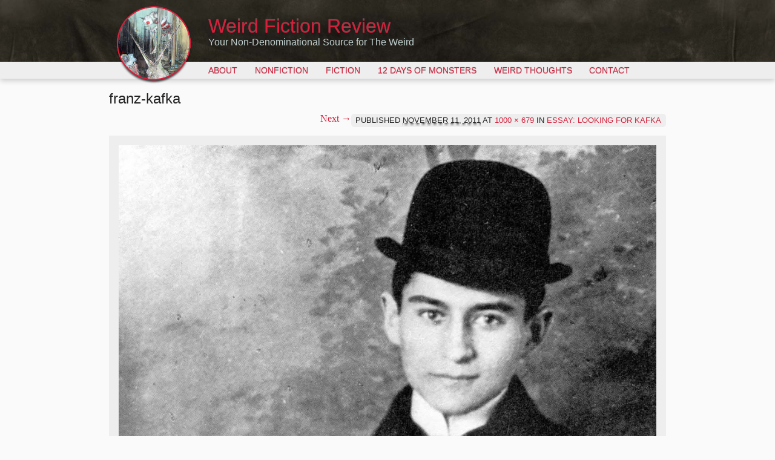

--- FILE ---
content_type: text/html
request_url: https://weirdfictionreview.com/2011/11/essay-looking-for-kafka/franz-kafka/
body_size: 6370
content:
<!DOCTYPE html>
<!--[if lt IE 7]>
<html class="no-js ie6" lang="en-US">
<![endif]-->
<!--[if IE 7]>
<html class="no-js ie7" lang="en-US">
<![endif]-->
<!--[if IE 8]>
<html class="no-js ie8" lang="en-US">
<![endif]-->
<!--[if gt IE 8]><!-->
<html class="no-js" lang="en-US">
<!--<![endif]-->
<head>
<meta charset="UTF-8">
<!-- Microsoft -->
<!--[if IE]>
<meta http-equiv="cleartype" content="on">
<meta http-equiv="X-UA-Compatible" content="IE=edge,chrome=1">
<![endif]-->
<!-- iOS -->
<meta name="viewport" content="width=device-width,initial-scale=1">
<meta name="apple-mobile-web-app-capable" content="yes">
<meta name="apple-mobile-web-app-status-bar-style" content="black-translucent">
<!-- Facebook OpenGraph -->
<meta name="og:url" content="https://weirdfictionreview.com/2011/11/essay-looking-for-kafka/franz-kafka/#main">
<meta name="og:title" content="franz-kafka">
<meta name="og:image" content="https://i0.wp.com/weirdfictionreview.com/wp-content/uploads/2011/11/franz-kafka.jpg?fit=300%2C203&ssl=1">
<meta name="og:description" content="">
<meta name="og:site_name" content="Weird Fiction Review">
<link rel="profile" href="https://gmpg.org/xfn/11">
<link rel="pingback" href="https://weirdfictionreview.com/wp/xmlrpc.php">
<!-- iOS & Favicon -->
<link rel="apple-touch-icon-precomposed" sizes="114x114" href="https://weirdfictionreview.com/wp-content/themes/weirdfictionreview/images/h/apple-touch-icon.png">
<link rel="apple-touch-icon-precomposed" sizes="72x72" href="https://weirdfictionreview.com/wp-content/themes/weirdfictionreview/images/m/apple-touch-icon.png">
<link rel="shortcut icon" href="https://weirdfictionreview.com/wp-content/themes/weirdfictionreview/images/l/apple-touch-icon.png">
<link rel="shortcut icon" href="https://weirdfictionreview.com/wp-content/themes/weirdfictionreview/images/favicon.png">
<!--[if lt IE 9]>
<![endif]-->
<meta name='robots' content='index, follow, max-image-preview:large, max-snippet:-1, max-video-preview:-1' />
<!-- This site is optimized with the Yoast SEO plugin v21.7 - https://yoast.com/wordpress/plugins/seo/ -->
<link media="all" href="https://weirdfictionreview.com/wp-content/cache/autoptimize/css/autoptimize_ee51abdf31f220d0bc9d063a712c9454.css" rel="stylesheet"><title>franz-kafka | Weird Fiction Review</title>
<link rel="canonical" href="https://weirdfictionreview.com/2011/11/essay-looking-for-kafka/franz-kafka/" />
<meta property="og:locale" content="en_US" />
<meta property="og:type" content="article" />
<meta property="og:title" content="franz-kafka | Weird Fiction Review" />
<meta property="og:url" content="https://weirdfictionreview.com/2011/11/essay-looking-for-kafka/franz-kafka/" />
<meta property="og:site_name" content="Weird Fiction Review" />
<meta property="article:publisher" content="https://www.facebook.com/pages/Weird-Fiction-Review/292909890733317" />
<meta property="og:image" content="https://weirdfictionreview.com/2011/11/essay-looking-for-kafka/franz-kafka" />
<meta property="og:image:width" content="1000" />
<meta property="og:image:height" content="679" />
<meta property="og:image:type" content="image/jpeg" />
<meta name="twitter:card" content="summary_large_image" />
<meta name="twitter:site" content="@Weirdfictionrev" />
<script type="application/ld+json" class="yoast-schema-graph">{"@context":"https://schema.org","@graph":[{"@type":"WebPage","@id":"https://weirdfictionreview.com/2011/11/essay-looking-for-kafka/franz-kafka/","url":"https://weirdfictionreview.com/2011/11/essay-looking-for-kafka/franz-kafka/","name":"franz-kafka | Weird Fiction Review","isPartOf":{"@id":"https://weirdfictionreview.com/#website"},"primaryImageOfPage":{"@id":"https://weirdfictionreview.com/2011/11/essay-looking-for-kafka/franz-kafka/#primaryimage"},"image":{"@id":"https://weirdfictionreview.com/2011/11/essay-looking-for-kafka/franz-kafka/#primaryimage"},"thumbnailUrl":"https://i0.wp.com/weirdfictionreview.com/wp-content/uploads/2011/11/franz-kafka.jpg?fit=1000%2C679&ssl=1","datePublished":"2011-11-11T17:14:57+00:00","dateModified":"2011-11-11T17:14:57+00:00","breadcrumb":{"@id":"https://weirdfictionreview.com/2011/11/essay-looking-for-kafka/franz-kafka/#breadcrumb"},"inLanguage":"en-US","potentialAction":[{"@type":"ReadAction","target":["https://weirdfictionreview.com/2011/11/essay-looking-for-kafka/franz-kafka/"]}]},{"@type":"ImageObject","inLanguage":"en-US","@id":"https://weirdfictionreview.com/2011/11/essay-looking-for-kafka/franz-kafka/#primaryimage","url":"https://i0.wp.com/weirdfictionreview.com/wp-content/uploads/2011/11/franz-kafka.jpg?fit=1000%2C679&ssl=1","contentUrl":"https://i0.wp.com/weirdfictionreview.com/wp-content/uploads/2011/11/franz-kafka.jpg?fit=1000%2C679&ssl=1"},{"@type":"BreadcrumbList","@id":"https://weirdfictionreview.com/2011/11/essay-looking-for-kafka/franz-kafka/#breadcrumb","itemListElement":[{"@type":"ListItem","position":1,"name":"Home","item":"https://weirdfictionreview.com/"},{"@type":"ListItem","position":2,"name":"Essay: Looking for&nbsp;Kafka","item":"https://weirdfictionreview.com/2011/11/essay-looking-for-kafka/"},{"@type":"ListItem","position":3,"name":"franz-kafka"}]},{"@type":"WebSite","@id":"https://weirdfictionreview.com/#website","url":"https://weirdfictionreview.com/","name":"Weird Fiction Review","description":"Your Non-Denominational Source for The Weird","potentialAction":[{"@type":"SearchAction","target":{"@type":"EntryPoint","urlTemplate":"https://weirdfictionreview.com/?s={search_term_string}"},"query-input":"required name=search_term_string"}],"inLanguage":"en-US"}]}</script>
<!-- / Yoast SEO plugin. -->
<link rel='dns-prefetch' href='//secure.gravatar.com' />
<link rel='dns-prefetch' href='//stats.wp.com' />
<link rel='dns-prefetch' href='//v0.wordpress.com' />
<link rel='dns-prefetch' href='//i0.wp.com' />
<link rel='dns-prefetch' href='//c0.wp.com' />
<link rel="alternate" type="application/rss+xml" title="Weird Fiction Review &raquo; Feed" href="https://weirdfictionreview.com/feed/" />
<link rel="alternate" type="application/rss+xml" title="Weird Fiction Review &raquo; Comments Feed" href="https://weirdfictionreview.com/comments/feed/" />
<link rel="alternate" type="application/rss+xml" title="Weird Fiction Review &raquo; franz-kafka Comments Feed" href="https://weirdfictionreview.com/2011/11/essay-looking-for-kafka/franz-kafka/#main/feed/" />
<style id='jetpack-sharing-buttons-style-inline-css' type='text/css'>
.jetpack-sharing-buttons__services-list{display:flex;flex-direction:row;flex-wrap:wrap;gap:0;list-style-type:none;margin:5px;padding:0}.jetpack-sharing-buttons__services-list.has-small-icon-size{font-size:12px}.jetpack-sharing-buttons__services-list.has-normal-icon-size{font-size:16px}.jetpack-sharing-buttons__services-list.has-large-icon-size{font-size:24px}.jetpack-sharing-buttons__services-list.has-huge-icon-size{font-size:36px}@media print{.jetpack-sharing-buttons__services-list{display:none!important}}.editor-styles-wrapper .wp-block-jetpack-sharing-buttons{gap:0;padding-inline-start:0}ul.jetpack-sharing-buttons__services-list.has-background{padding:1.25em 2.375em}
</style>
<style id='classic-theme-styles-inline-css' type='text/css'>
/*! This file is auto-generated */
.wp-block-button__link{color:#fff;background-color:#32373c;border-radius:9999px;box-shadow:none;text-decoration:none;padding:calc(.667em + 2px) calc(1.333em + 2px);font-size:1.125em}.wp-block-file__button{background:#32373c;color:#fff;text-decoration:none}
</style>
<style id='global-styles-inline-css' type='text/css'>
:root{--wp--preset--aspect-ratio--square: 1;--wp--preset--aspect-ratio--4-3: 4/3;--wp--preset--aspect-ratio--3-4: 3/4;--wp--preset--aspect-ratio--3-2: 3/2;--wp--preset--aspect-ratio--2-3: 2/3;--wp--preset--aspect-ratio--16-9: 16/9;--wp--preset--aspect-ratio--9-16: 9/16;--wp--preset--color--black: #000000;--wp--preset--color--cyan-bluish-gray: #abb8c3;--wp--preset--color--white: #ffffff;--wp--preset--color--pale-pink: #f78da7;--wp--preset--color--vivid-red: #cf2e2e;--wp--preset--color--luminous-vivid-orange: #ff6900;--wp--preset--color--luminous-vivid-amber: #fcb900;--wp--preset--color--light-green-cyan: #7bdcb5;--wp--preset--color--vivid-green-cyan: #00d084;--wp--preset--color--pale-cyan-blue: #8ed1fc;--wp--preset--color--vivid-cyan-blue: #0693e3;--wp--preset--color--vivid-purple: #9b51e0;--wp--preset--gradient--vivid-cyan-blue-to-vivid-purple: linear-gradient(135deg,rgba(6,147,227,1) 0%,rgb(155,81,224) 100%);--wp--preset--gradient--light-green-cyan-to-vivid-green-cyan: linear-gradient(135deg,rgb(122,220,180) 0%,rgb(0,208,130) 100%);--wp--preset--gradient--luminous-vivid-amber-to-luminous-vivid-orange: linear-gradient(135deg,rgba(252,185,0,1) 0%,rgba(255,105,0,1) 100%);--wp--preset--gradient--luminous-vivid-orange-to-vivid-red: linear-gradient(135deg,rgba(255,105,0,1) 0%,rgb(207,46,46) 100%);--wp--preset--gradient--very-light-gray-to-cyan-bluish-gray: linear-gradient(135deg,rgb(238,238,238) 0%,rgb(169,184,195) 100%);--wp--preset--gradient--cool-to-warm-spectrum: linear-gradient(135deg,rgb(74,234,220) 0%,rgb(151,120,209) 20%,rgb(207,42,186) 40%,rgb(238,44,130) 60%,rgb(251,105,98) 80%,rgb(254,248,76) 100%);--wp--preset--gradient--blush-light-purple: linear-gradient(135deg,rgb(255,206,236) 0%,rgb(152,150,240) 100%);--wp--preset--gradient--blush-bordeaux: linear-gradient(135deg,rgb(254,205,165) 0%,rgb(254,45,45) 50%,rgb(107,0,62) 100%);--wp--preset--gradient--luminous-dusk: linear-gradient(135deg,rgb(255,203,112) 0%,rgb(199,81,192) 50%,rgb(65,88,208) 100%);--wp--preset--gradient--pale-ocean: linear-gradient(135deg,rgb(255,245,203) 0%,rgb(182,227,212) 50%,rgb(51,167,181) 100%);--wp--preset--gradient--electric-grass: linear-gradient(135deg,rgb(202,248,128) 0%,rgb(113,206,126) 100%);--wp--preset--gradient--midnight: linear-gradient(135deg,rgb(2,3,129) 0%,rgb(40,116,252) 100%);--wp--preset--font-size--small: 13px;--wp--preset--font-size--medium: 20px;--wp--preset--font-size--large: 36px;--wp--preset--font-size--x-large: 42px;--wp--preset--spacing--20: 0.44rem;--wp--preset--spacing--30: 0.67rem;--wp--preset--spacing--40: 1rem;--wp--preset--spacing--50: 1.5rem;--wp--preset--spacing--60: 2.25rem;--wp--preset--spacing--70: 3.38rem;--wp--preset--spacing--80: 5.06rem;--wp--preset--shadow--natural: 6px 6px 9px rgba(0, 0, 0, 0.2);--wp--preset--shadow--deep: 12px 12px 50px rgba(0, 0, 0, 0.4);--wp--preset--shadow--sharp: 6px 6px 0px rgba(0, 0, 0, 0.2);--wp--preset--shadow--outlined: 6px 6px 0px -3px rgba(255, 255, 255, 1), 6px 6px rgba(0, 0, 0, 1);--wp--preset--shadow--crisp: 6px 6px 0px rgba(0, 0, 0, 1);}:where(.is-layout-flex){gap: 0.5em;}:where(.is-layout-grid){gap: 0.5em;}body .is-layout-flex{display: flex;}.is-layout-flex{flex-wrap: wrap;align-items: center;}.is-layout-flex > :is(*, div){margin: 0;}body .is-layout-grid{display: grid;}.is-layout-grid > :is(*, div){margin: 0;}:where(.wp-block-columns.is-layout-flex){gap: 2em;}:where(.wp-block-columns.is-layout-grid){gap: 2em;}:where(.wp-block-post-template.is-layout-flex){gap: 1.25em;}:where(.wp-block-post-template.is-layout-grid){gap: 1.25em;}.has-black-color{color: var(--wp--preset--color--black) !important;}.has-cyan-bluish-gray-color{color: var(--wp--preset--color--cyan-bluish-gray) !important;}.has-white-color{color: var(--wp--preset--color--white) !important;}.has-pale-pink-color{color: var(--wp--preset--color--pale-pink) !important;}.has-vivid-red-color{color: var(--wp--preset--color--vivid-red) !important;}.has-luminous-vivid-orange-color{color: var(--wp--preset--color--luminous-vivid-orange) !important;}.has-luminous-vivid-amber-color{color: var(--wp--preset--color--luminous-vivid-amber) !important;}.has-light-green-cyan-color{color: var(--wp--preset--color--light-green-cyan) !important;}.has-vivid-green-cyan-color{color: var(--wp--preset--color--vivid-green-cyan) !important;}.has-pale-cyan-blue-color{color: var(--wp--preset--color--pale-cyan-blue) !important;}.has-vivid-cyan-blue-color{color: var(--wp--preset--color--vivid-cyan-blue) !important;}.has-vivid-purple-color{color: var(--wp--preset--color--vivid-purple) !important;}.has-black-background-color{background-color: var(--wp--preset--color--black) !important;}.has-cyan-bluish-gray-background-color{background-color: var(--wp--preset--color--cyan-bluish-gray) !important;}.has-white-background-color{background-color: var(--wp--preset--color--white) !important;}.has-pale-pink-background-color{background-color: var(--wp--preset--color--pale-pink) !important;}.has-vivid-red-background-color{background-color: var(--wp--preset--color--vivid-red) !important;}.has-luminous-vivid-orange-background-color{background-color: var(--wp--preset--color--luminous-vivid-orange) !important;}.has-luminous-vivid-amber-background-color{background-color: var(--wp--preset--color--luminous-vivid-amber) !important;}.has-light-green-cyan-background-color{background-color: var(--wp--preset--color--light-green-cyan) !important;}.has-vivid-green-cyan-background-color{background-color: var(--wp--preset--color--vivid-green-cyan) !important;}.has-pale-cyan-blue-background-color{background-color: var(--wp--preset--color--pale-cyan-blue) !important;}.has-vivid-cyan-blue-background-color{background-color: var(--wp--preset--color--vivid-cyan-blue) !important;}.has-vivid-purple-background-color{background-color: var(--wp--preset--color--vivid-purple) !important;}.has-black-border-color{border-color: var(--wp--preset--color--black) !important;}.has-cyan-bluish-gray-border-color{border-color: var(--wp--preset--color--cyan-bluish-gray) !important;}.has-white-border-color{border-color: var(--wp--preset--color--white) !important;}.has-pale-pink-border-color{border-color: var(--wp--preset--color--pale-pink) !important;}.has-vivid-red-border-color{border-color: var(--wp--preset--color--vivid-red) !important;}.has-luminous-vivid-orange-border-color{border-color: var(--wp--preset--color--luminous-vivid-orange) !important;}.has-luminous-vivid-amber-border-color{border-color: var(--wp--preset--color--luminous-vivid-amber) !important;}.has-light-green-cyan-border-color{border-color: var(--wp--preset--color--light-green-cyan) !important;}.has-vivid-green-cyan-border-color{border-color: var(--wp--preset--color--vivid-green-cyan) !important;}.has-pale-cyan-blue-border-color{border-color: var(--wp--preset--color--pale-cyan-blue) !important;}.has-vivid-cyan-blue-border-color{border-color: var(--wp--preset--color--vivid-cyan-blue) !important;}.has-vivid-purple-border-color{border-color: var(--wp--preset--color--vivid-purple) !important;}.has-vivid-cyan-blue-to-vivid-purple-gradient-background{background: var(--wp--preset--gradient--vivid-cyan-blue-to-vivid-purple) !important;}.has-light-green-cyan-to-vivid-green-cyan-gradient-background{background: var(--wp--preset--gradient--light-green-cyan-to-vivid-green-cyan) !important;}.has-luminous-vivid-amber-to-luminous-vivid-orange-gradient-background{background: var(--wp--preset--gradient--luminous-vivid-amber-to-luminous-vivid-orange) !important;}.has-luminous-vivid-orange-to-vivid-red-gradient-background{background: var(--wp--preset--gradient--luminous-vivid-orange-to-vivid-red) !important;}.has-very-light-gray-to-cyan-bluish-gray-gradient-background{background: var(--wp--preset--gradient--very-light-gray-to-cyan-bluish-gray) !important;}.has-cool-to-warm-spectrum-gradient-background{background: var(--wp--preset--gradient--cool-to-warm-spectrum) !important;}.has-blush-light-purple-gradient-background{background: var(--wp--preset--gradient--blush-light-purple) !important;}.has-blush-bordeaux-gradient-background{background: var(--wp--preset--gradient--blush-bordeaux) !important;}.has-luminous-dusk-gradient-background{background: var(--wp--preset--gradient--luminous-dusk) !important;}.has-pale-ocean-gradient-background{background: var(--wp--preset--gradient--pale-ocean) !important;}.has-electric-grass-gradient-background{background: var(--wp--preset--gradient--electric-grass) !important;}.has-midnight-gradient-background{background: var(--wp--preset--gradient--midnight) !important;}.has-small-font-size{font-size: var(--wp--preset--font-size--small) !important;}.has-medium-font-size{font-size: var(--wp--preset--font-size--medium) !important;}.has-large-font-size{font-size: var(--wp--preset--font-size--large) !important;}.has-x-large-font-size{font-size: var(--wp--preset--font-size--x-large) !important;}
:where(.wp-block-post-template.is-layout-flex){gap: 1.25em;}:where(.wp-block-post-template.is-layout-grid){gap: 1.25em;}
:where(.wp-block-columns.is-layout-flex){gap: 2em;}:where(.wp-block-columns.is-layout-grid){gap: 2em;}
:root :where(.wp-block-pullquote){font-size: 1.5em;line-height: 1.6;}
</style>
<style id='jetpack_facebook_likebox-inline-css' type='text/css'>
.widget_facebook_likebox {
overflow: hidden;
}
</style>
<style id='wp-typography-custom-inline-css' type='text/css'>
sup{vertical-align: 60%;font-size: 75%;line-height: 100%}sub{vertical-align: -10%;font-size: 75%;line-height: 100%}.amp{font-family: Baskerville, "Goudy Old Style", "Palatino", "Book Antiqua", "Warnock Pro", serif;font-weight: normal;font-style: italic;font-size: 1.1em;line-height: 1em}.caps{font-size: 90%}.dquo{margin-left:-.40em}.quo{margin-left:-.2em}
</style>
<style id='wp-typography-safari-font-workaround-inline-css' type='text/css'>
body {-webkit-font-feature-settings: "liga";font-feature-settings: "liga";-ms-font-feature-settings: normal;}
</style>
<link rel="https://api.w.org/" href="https://weirdfictionreview.com/wp-json/" /><link rel="alternate" title="JSON" type="application/json" href="https://weirdfictionreview.com/wp-json/wp/v2/media/537" /><link rel="alternate" title="oEmbed (JSON)" type="application/json+oembed" href="https://weirdfictionreview.com/wp-json/oembed/1.0/embed?url=https%3A%2F%2Fweirdfictionreview.com%2F2011%2F11%2Fessay-looking-for-kafka%2Ffranz-kafka%2F%23main" />
<link rel="alternate" title="oEmbed (XML)" type="text/xml+oembed" href="https://weirdfictionreview.com/wp-json/oembed/1.0/embed?url=https%3A%2F%2Fweirdfictionreview.com%2F2011%2F11%2Fessay-looking-for-kafka%2Ffranz-kafka%2F%23main&#038;format=xml" />
<style>img#wpstats{display:none}</style>
</head>
<body data-rsssl=1 class="attachment attachment-template-default single single-attachment postid-537 attachmentid-537 attachment-jpeg">
<div id="page" class="hfeed">
<header id="masthead" role="banner">
<div class="logo">
<a href="https://weirdfictionreview.com/" title="Weird Fiction Review" rel="home"><img src="https://weirdfictionreview.com/wp-content/themes/weirdfictionreview/images/logo.png" alt=""></a>
</div>
<hgroup>
<h1 id="site-title"><a href="https://weirdfictionreview.com/" title="Weird Fiction Review" rel="home">Weird Fiction Review</a></h1>
<h2 id="site-description">Your Non-Denominational Source for The Weird</h2>
</hgroup>
<nav id="access" role="navigation">
<h1 class="assistive-text section-heading">Main menu</h1>
<div class="skip-link screen-reader-text"><a href="#content" title="Skip to content">Skip to content</a></div>
<div class="menu-main-container"><ul id="menu-main" class="menu"><li id="menu-item-77" class="menu-item menu-item-type-post_type menu-item-object-page menu-item-77"><a href="https://weirdfictionreview.com/about/">About</a></li>
<li id="menu-item-12" class="menu-item menu-item-type-taxonomy menu-item-object-category menu-item-has-children menu-item-12"><a href="https://weirdfictionreview.com/category/nonfiction/">Nonfiction</a>
<ul class="sub-menu">
<li id="menu-item-14" class="menu-item menu-item-type-taxonomy menu-item-object-category menu-item-14"><a href="https://weirdfictionreview.com/category/nonfiction/books/">Books</a></li>
<li id="menu-item-13" class="menu-item menu-item-type-taxonomy menu-item-object-category menu-item-13"><a href="https://weirdfictionreview.com/category/nonfiction/art/">Art</a></li>
<li id="menu-item-15" class="menu-item menu-item-type-taxonomy menu-item-object-category menu-item-15"><a href="https://weirdfictionreview.com/category/nonfiction/music/">Music</a></li>
</ul>
</li>
<li id="menu-item-11" class="menu-item menu-item-type-taxonomy menu-item-object-category menu-item-11"><a href="https://weirdfictionreview.com/category/fiction/">Fiction</a></li>
<li id="menu-item-2480" class="menu-item menu-item-type-taxonomy menu-item-object-category menu-item-2480"><a href="https://weirdfictionreview.com/category/12-days-of-monsters/">12 Days of Monsters</a></li>
<li id="menu-item-10" class="menu-item menu-item-type-taxonomy menu-item-object-category menu-item-10"><a href="https://weirdfictionreview.com/category/blog/">Weird Thoughts</a></li>
<li id="menu-item-115" class="menu-item menu-item-type-post_type menu-item-object-page menu-item-has-children menu-item-115"><a href="https://weirdfictionreview.com/contact/">Contact</a>
<ul class="sub-menu">
<li id="menu-item-567" class="menu-item menu-item-type-post_type menu-item-object-page menu-item-567"><a href="https://weirdfictionreview.com/contact/books-for-review-information/">Books for Review</a></li>
</ul>
</li>
</ul></div>		</nav><!-- #access -->
</header><!-- #masthead -->
<div id="main">
<div id="primary" class="image-attachment">
<div id="content" role="main">
<article id="post-537" class="post-537 attachment type-attachment status-inherit hentry">
<header class="entry-header">
<h1 class="entry-title">franz-kafka</h1>
<div class="entry-meta">
Published <span class="entry-date"><abbr class="published" title="5:14 pm">November 11, 2011</abbr></span> at <a href="https://weirdfictionreview.com/wp-content/uploads/2011/11/franz-kafka.jpg" title="Link to full-size image">1000 &times; 679</a> in <a href="https://weirdfictionreview.com/2011/11/essay-looking-for-kafka/" title="Return to Essay: Looking for&nbsp;Kafka" rel="gallery">Essay: Looking for&nbsp;Kafka</a>													</div><!-- .entry-meta -->
<nav id="image-navigation">
<span class="previous-image"></span>
<span class="next-image"><a href='https://weirdfictionreview.com/2011/11/essay-looking-for-kafka/kafka-manuscript/#main'>Next &rarr;</a></span>
</nav><!-- #image-navigation -->
</header><!-- .entry-header -->
<div class="entry-content">
<div class="entry-attachment">
<div class="attachment">
<a href="https://weirdfictionreview.com/2011/11/essay-looking-for-kafka/kafka-manuscript/#main" title="franz-kafka" rel="attachment"><img width="1000" height="679" src="https://i0.wp.com/weirdfictionreview.com/wp-content/uploads/2011/11/franz-kafka.jpg?fit=1000%2C679&amp;ssl=1" class="attachment-1200x1200 size-1200x1200" alt="" decoding="async" fetchpriority="high" srcset="https://i0.wp.com/weirdfictionreview.com/wp-content/uploads/2011/11/franz-kafka.jpg?w=1000&amp;ssl=1 1000w, https://i0.wp.com/weirdfictionreview.com/wp-content/uploads/2011/11/franz-kafka.jpg?resize=300%2C203&amp;ssl=1 300w" sizes="(max-width: 1000px) 100vw, 1000px" data-attachment-id="537" data-permalink="https://weirdfictionreview.com/2011/11/essay-looking-for-kafka/franz-kafka/#main" data-orig-file="https://i0.wp.com/weirdfictionreview.com/wp-content/uploads/2011/11/franz-kafka.jpg?fit=1000%2C679&amp;ssl=1" data-orig-size="1000,679" data-comments-opened="1" data-image-meta="{&quot;aperture&quot;:&quot;0&quot;,&quot;credit&quot;:&quot;&quot;,&quot;camera&quot;:&quot;&quot;,&quot;caption&quot;:&quot;&quot;,&quot;created_timestamp&quot;:&quot;0&quot;,&quot;copyright&quot;:&quot;&quot;,&quot;focal_length&quot;:&quot;0&quot;,&quot;iso&quot;:&quot;0&quot;,&quot;shutter_speed&quot;:&quot;0&quot;,&quot;title&quot;:&quot;&quot;}" data-image-title="franz-kafka" data-image-description="" data-image-caption="" data-medium-file="https://i0.wp.com/weirdfictionreview.com/wp-content/uploads/2011/11/franz-kafka.jpg?fit=300%2C203&amp;ssl=1" data-large-file="https://i0.wp.com/weirdfictionreview.com/wp-content/uploads/2011/11/franz-kafka.jpg?fit=1000%2C679&amp;ssl=1" tabindex="0" role="button" /></a>
</div><!-- .attachment -->
</div><!-- .entry-attachment -->
</div><!-- .entry-content -->
<footer class="entry-meta">
<a class="comment-link" href="#respond" title="Post a comment">Post a comment</a> or leave a trackback: <a class="trackback-link" href="https://weirdfictionreview.com/2011/11/essay-looking-for-kafka/franz-kafka/#main/trackback/" title="Trackback URL for your post" rel="trackback">Trackback URL</a>.																	</footer><!-- .entry-meta -->
</article><!-- #post-537 -->
<div id="comments">
<div id="respond" class="comment-respond">
<h3 id="reply-title" class="comment-reply-title">Leave a Reply</h3><form action="https://weirdfictionreview.com/wp/wp-comments-post.php" method="post" id="commentform" class="comment-form"><p class="comment-notes"><span id="email-notes">Your email address will not be published.</span> <span class="required-field-message">Required fields are marked <span class="required">*</span></span></p><p class="comment-form-comment"><label for="comment">Comment <span class="required">*</span></label> <textarea autocomplete="new-password"  id="d84909fffe"  name="d84909fffe"   cols="45" rows="8" maxlength="65525" required="required"></textarea><textarea id="comment" aria-label="hp-comment" aria-hidden="true" name="comment" autocomplete="new-password" style="padding:0 !important;clip:rect(1px, 1px, 1px, 1px) !important;position:absolute !important;white-space:nowrap !important;height:1px !important;width:1px !important;overflow:hidden !important;" tabindex="-1"></textarea><script data-noptimize>document.getElementById("comment").setAttribute( "id", "a620ba45ac15ecb6c77bb974cdfcf9ef" );document.getElementById("d84909fffe").setAttribute( "id", "comment" );</script></p><p class="comment-form-author"><label for="author">Name</label> <span class="required">*</span><input id="author" name="author" type="text" value="" size="30" required aria-required='true' /></p>
<p class="comment-form-email"><label for="email">Email</label> <span class="required">*</span><input id="email" name="email" type="email" value="" size="30" required aria-required='true' /></p>
<p class="comment-form-url"><label for="url">Website</label><input id="url" name="url" type="url" value="" size="30" /></p>
<p class="comment-form-cookies-consent"><input id="wp-comment-cookies-consent" name="wp-comment-cookies-consent" type="checkbox" value="yes" /> <label for="wp-comment-cookies-consent">Save my name, email, and website in this browser for the next time I comment.</label></p>
<p class="form-submit"><input name="submit" type="submit" id="submit" class="submit" value="Post Comment" /> <input type='hidden' name='comment_post_ID' value='537' id='comment_post_ID' />
<input type='hidden' name='comment_parent' id='comment_parent' value='0' />
</p><p style="display: none;"><input type="hidden" id="akismet_comment_nonce" name="akismet_comment_nonce" value="6a7d17f7eb" /></p><p style="display: none !important;" class="akismet-fields-container" data-prefix="ak_"><label>&#916;<textarea name="ak_hp_textarea" cols="45" rows="8" maxlength="100"></textarea></label><input type="hidden" id="ak_js_1" name="ak_js" value="134"/><script>document.getElementById( "ak_js_1" ).setAttribute( "value", ( new Date() ).getTime() );</script></p></form>	</div><!-- #respond -->
<p class="akismet_comment_form_privacy_notice">This site uses Akismet to reduce spam. <a href="https://akismet.com/privacy/" target="_blank" rel="nofollow noopener">Learn how your comment data is processed</a>.</p>
</div><!-- #comments -->
</div><!-- #content -->
</div><!-- #primary -->

</div><!-- #main -->
<div class="clear"></div>
<footer id="colophon" role="contentinfo">	
<div id="footer-container">
<nav id="access-footer" role="navigation">
<h1 class="assistive-text section-heading">Footer menu</h1>
<div class="menu-footer-container"><ul id="menu-footer" class="menu"><li id="menu-item-41" class="menu-item menu-item-type-custom menu-item-object-custom menu-item-home menu-item-41"><a href="https://weirdfictionreview.com/">Home</a></li>
<li id="menu-item-39" class="menu-item menu-item-type-post_type menu-item-object-page menu-item-39"><a href="https://weirdfictionreview.com/about/">About</a></li>
<li id="menu-item-40" class="menu-item menu-item-type-taxonomy menu-item-object-category menu-item-40"><a href="https://weirdfictionreview.com/category/blog/">Weird Thoughts</a></li>
<li id="menu-item-237" class="menu-item menu-item-type-post_type menu-item-object-page menu-item-237"><a href="https://weirdfictionreview.com/colophon/">Colophon</a></li>
<li id="menu-item-79" class="menu-item menu-item-type-post_type menu-item-object-page menu-item-79"><a href="https://weirdfictionreview.com/contact/">Contact</a></li>
</ul></div>            </nav><!-- #access -->
<div id="site-generator">
Design and development &copy; 2011 Lu&iacute;s Rodrigues.<br/>
Header artwork &copy; 2011 Myrtle von Damitz III.
</div>
<div class="clear"></div>
</div>
</footer><!-- #colophon -->
</div><!-- #page -->
<!-- Prompt IE 6 users to install Chrome Frame. -->
<!--[if lt IE 7 ]>
<script src="//ajax.googleapis.com/ajax/libs/chrome-frame/1.0.3/CFInstall.min.js"></script>
<script>window.attachEvent('onload',function(){CFInstall.check({mode:'overlay'})})</script>
<![endif]--> 
<script type="text/javascript" id="jetpack-facebook-embed-js-extra">
/* <![CDATA[ */
var jpfbembed = {"appid":"249643311490","locale":"en_US"};
/* ]]> */
</script>
<script type="text/javascript" src="https://stats.wp.com/e-202432.js" id="jetpack-stats-js" data-wp-strategy="defer"></script>
<script type="text/javascript" id="jetpack-stats-js-after">
/* <![CDATA[ */
_stq = window._stq || [];
_stq.push([ "view", JSON.parse("{\"v\":\"ext\",\"blog\":\"28528083\",\"post\":\"537\",\"tz\":\"0\",\"srv\":\"weirdfictionreview.com\",\"j\":\"1:13.7\"}") ]);
_stq.push([ "clickTrackerInit", "28528083", "537" ]);
/* ]]> */
</script>
<script defer src="https://weirdfictionreview.com/wp-content/cache/autoptimize/js/autoptimize_da0f6e820b3f2af2c7d17bf9192c1c89.js"></script></body>
</html><!-- WP Fastest Cache file was created in 2.81418800354 seconds, on 08-08-24 16:09:35 -->